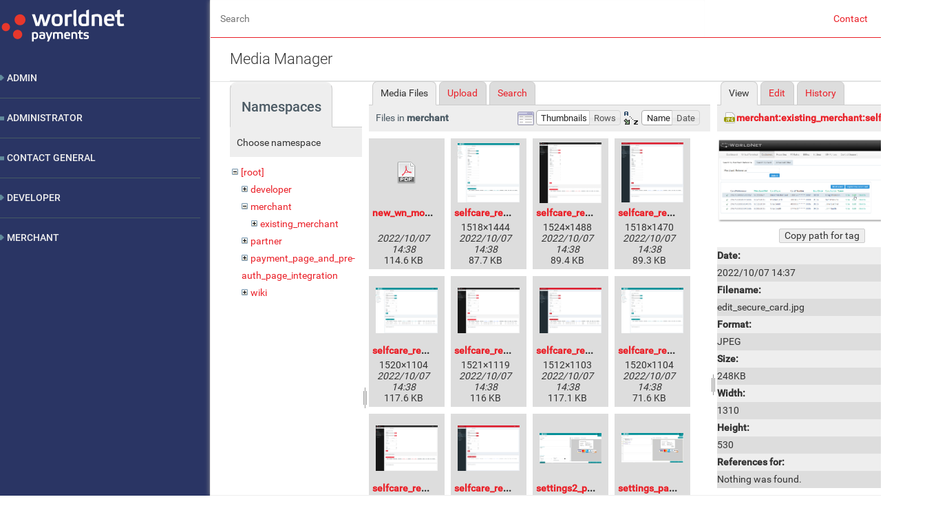

--- FILE ---
content_type: text/html; charset=utf-8
request_url: https://testdocs.worldnettps.com/doku.php?id=start&ns=merchant&tab_files=files&do=media&tab_details=view&image=merchant%3Aexisting_merchant%3Aselfcare_system%3Asecure_cards%3Aedit_secure_card.jpg
body_size: 6462
content:
<!DOCTYPE html>
<html xmlns="http://www.w3.org/1999/xhtml" xml:lang="en" lang="en" dir="ltr">
<head>
    <meta http-equiv="Content-Type" content="text/html; charset=utf-8" />
    <title> Knowledge Base : Start</title>
    <meta name="generator" content="DokuWiki"/>
<meta name="theme-color" content="#008800"/>
<meta name="robots" content="noindex,nofollow"/>
<link rel="search" type="application/opensearchdescription+xml" href="/lib/exe/opensearch.php" title="Documentation"/>
<link rel="start" href="/"/>
<link rel="contents" href="/doku.php?id=start&amp;do=index" title="Sitemap"/>
<link rel="manifest" href="/lib/exe/manifest.php"/>
<link rel="alternate" type="application/rss+xml" title="Recent Changes" href="/feed.php"/>
<link rel="alternate" type="application/rss+xml" title="Current namespace" href="/feed.php?mode=list&amp;ns="/>
<link rel="alternate" type="text/html" title="Plain HTML" href="/doku.php?do=export_xhtml&amp;id=start"/>
<link rel="alternate" type="text/plain" title="Wiki Markup" href="/doku.php?do=export_raw&amp;id=start"/>
<link rel="stylesheet" type="text/css" href="/lib/exe/css.php?t=dokuwiki&amp;tseed=7ad504b8143c724c3fa7ea6ad1fe19b9"/>
<!--[if gte IE 9]><!-->
<script type="text/javascript">/*<![CDATA[*/var NS='';var JSINFO = {"isadmin":0,"isauth":0,"id":"start","namespace":"","ACT":"media","useHeadingNavigation":0,"useHeadingContent":0};
/*!]]>*/</script>
<script type="text/javascript" charset="utf-8" src="/lib/exe/jquery.php?tseed=23f888679b4f1dc26eef34902aca964f"></script>
<script type="text/javascript" charset="utf-8" src="/lib/exe/js.php?t=dokuwiki&amp;tseed=7ad504b8143c724c3fa7ea6ad1fe19b9"></script>
<!--<![endif]-->
    <link rel="shortcut icon" href="../lib/tpl/WORLDNET/images/favicon.png" />
<link rel="apple-touch-icon" href="../lib/tpl/WORLDNET/images/apple-touch-icon.png" />

    <script type="text/javascript" charset="utf-8" src="/lib/tpl/dokuwiki/js/sidebar.js"></script>
    <!-- ********** HEADER ********** -->
    <link rel="stylesheet" type="text/css" href="/lib/tpl/dokuwiki/_admin.css"/>
    <link rel="stylesheet" type="text/css" href="/lib/tpl/WORLDNET/css/main.css"/>
    <link rel="stylesheet" type="text/css" href="/lib/tpl/dokuwiki/css/font-mfizz-2.4.1/font-mfizz.css"/>
    <link rel="stylesheet" type="text/css" href="/lib/styles/printstyle.css"/>
	<!-- Global site tag (gtag.js) - Google Analytics -->
	<script async src="https://www.googletagmanager.com/gtag/js?id=UA-154493225-1"></script>
	<script>
		window.dataLayer = window.dataLayer || [];
		function gtag(){dataLayer.push(arguments);}
		gtag('js', new Date());

		gtag('config', 'UA-154493225-1');
	</script>

</head>

<body class="whitebg">

<div class="dokuwiki" id="dokuwiki">        
        <div class="wrapper">

        <div class="plus_sidebar">

            <div id="wn_sidebar">
                
                                <div class="stylehead whiteStripe"> 
               
                    <div class="header">
                        <a href="/doku.php?id=start" class="logo" id="dokuwiki__top">
                        </a>
                    </div>
                    <!-- end of header -->

                </div>
                <!-- end of stylehead -->

                <ul class="index"><li><a href="?id=admin">Admin</a></li><div class="indent"><li><a href="?id=admin:admin_system">Admin System</a></li><div class="indent"><li><a href="?id=admin:admin_system:feature_information">Feature Information</a></li><li><a href="?id=admin:admin_system:introduction">Introduction</a></li><li><a href="?id=admin:admin_system:merchant_details">Merchant Details</a></li><li><a href="?id=admin:admin_system:reporting">Reporting</a></li><div class="indent"><li><a href="?id=admin:admin_system:reporting:scheduled_report">Scheduled Report</a></li></div><li><a href="?id=admin:admin_system:terminal_setup">Terminal Setup</a></li><li><a href="?id=admin:admin_system:users">Users</a></li></div></div><li><a href="?id=administrator">Administrator</a></li><li><a href="?id=contact_general">Contact General</a></li><li><a href="?id=developer">Developer</a></li><div class="indent"><li><a href="?id=developer:api_specification">API Specification</a></li><div class="indent"><li><a href="?id=developer:api_specification:account_updater">Account Updater</a></li><li><a href="?id=developer:api_specification:adding_3ds_to_your_xml_integration">Adding 3ds To Your Xml Integration</a></li><li><a href="?id=developer:api_specification:glossary">Glossary</a></li><li><a href="?id=developer:api_specification:hpp_background_validation">Hpp Background Validation</a></li><li><a href="?id=developer:api_specification:hpp_bulk_payments_features">Hpp Bulk Payments Features</a></li><li><a href="?id=developer:api_specification:hpp_payment_features">Hpp Payment Features</a></li><li><a href="?id=developer:api_specification:hpp_payment_features_applepay">Hpp Payment Features Applepay</a></li><li><a href="?id=developer:api_specification:hpp_payment_features_googlepay">Hpp Payment Features Googlepay</a></li><li><a href="?id=developer:api_specification:hpp_secure_card_features">Hpp Secure Card Features</a></li><li><a href="?id=developer:api_specification:hpp_secure_token_features">Hpp Secure Token Features</a></li><li><a href="?id=developer:api_specification:hpp_subscription_features">Hpp Subscription Features</a></li><li><a href="?id=developer:api_specification:response_codes_and_messages">Response Codes And Messages</a></li><li><a href="?id=developer:api_specification:restful_integration_method">Restful Integration Method</a></li><li><a href="?id=developer:api_specification:special_fields_and_parameters">Special Fields And Parameters</a></li><li><a href="?id=developer:api_specification:upgrading_xml_to_3ds_version_2">Upgrading Xml To 3ds Version 2</a></li><li><a href="?id=developer:api_specification:xml_3d_secure">Xml 3d Secure</a></li><li><a href="?id=developer:api_specification:xml_account_verification_features">Xml Account Verification Features</a></li><li><a href="?id=developer:api_specification:xml_payment_features">Xml Payment Features</a></li><li><a href="?id=developer:api_specification:xml_payment_features_applepay">Xml Payment Features Applepay</a></li><li><a href="?id=developer:api_specification:xml_payment_features_googlepay">Xml Payment Features Googlepay</a></li><li><a href="?id=developer:api_specification:xml_payment_paylink_features">Xml Payment Paylink Features</a></li><li><a href="?id=developer:api_specification:xml_secure_card_features">Xml Secure Card Features</a></li><li><a href="?id=developer:api_specification:xml_secure_token_features">Xml Secure Token Features</a></li><li><a href="?id=developer:api_specification:xml_subscription_features">Xml Subscription Features</a></li><li><a href="?id=developer:api_specification:xml_terminal_features">Xml Terminal Features</a></li></div><li><a href="?id=developer:f_a_q">F A Q</a></li><li><a href="?id=developer:important_integration_settings">Important Integration Settings</a></li><li><a href="?id=developer:integration_docs">Integration Docs</a></li><div class="indent"><li><a href="?id=developer:integration_docs:sandbox_testing">Sandbox Testing</a></li><li><a href="?id=developer:integration_docs:sandbox_testing_cashflows">Sandbox Testing Cashflows</a></li><li><a href="?id=developer:integration_docs:testing-guide">Testing-guide</a></li></div><li><a href="?id=developer:package_solutions">Package Solutions</a></li><li><a href="?id=developer:plugins">Plugins</a></li><div class="indent"><li><a href="?id=developer:plugins:cscart">Cscart</a></li><li><a href="?id=developer:plugins:cubecart">Cubecart</a></li><li><a href="?id=developer:plugins:interspire">Interspire</a></li><li><a href="?id=developer:plugins:joomla">Joomla</a></li><li><a href="?id=developer:plugins:magento">Magento</a></li><li><a href="?id=developer:plugins:oscommerce">Oscommerce</a></li><li><a href="?id=developer:plugins:prestashop">Prestashop</a></li><li><a href="?id=developer:plugins:shopify">Shopify</a></li><li><a href="?id=developer:plugins:ubercart">Ubercart</a></li><li><a href="?id=developer:plugins:virtuemart">Virtuemart</a></li><li><a href="?id=developer:plugins:woocommerce">Woocommerce</a></li><li><a href="?id=developer:plugins:wpecommerce">Wpecommerce</a></li><li><a href="?id=developer:plugins:zencart">Zencart</a></li></div><li><a href="?id=developer:sample_codes">Sample Codes</a></li><div class="indent"><li><a href="?id=developer:sample_codes:java.xml">Java.xml</a></li><li><a href="?id=developer:sample_codes:net_hosted_payments">Net Hosted Payments</a></li><li><a href="?id=developer:sample_codes:net_hosted_secure_cards_amazon_solution">Net Hosted Secure Cards Amazon Solution</a></li><li><a href="?id=developer:sample_codes:net_hosted_secure_tokens_amazon_solution">Net Hosted Secure Tokens Amazon Solution</a></li><li><a href="?id=developer:sample_codes:net_xml_payments">Net Xml Payments</a></li><li><a href="?id=developer:sample_codes:net_xml_secure_cards">Net Xml Secure Cards</a></li><li><a href="?id=developer:sample_codes:net_xml_secure_tokens">Net Xml Secure Tokens</a></li><li><a href="?id=developer:sample_codes:net_xml_subscriptions">Net Xml Subscriptions</a></li><li><a href="?id=developer:sample_codes:php_hosted_payment_with_secure_card_storage">Php Hosted Payment With Secure Card Storage</a></li><li><a href="?id=developer:sample_codes:php_hosted_payment_with_secure_token_storage">Php Hosted Payment With Secure Token Storage</a></li><li><a href="?id=developer:sample_codes:php_hosted_payments">Php Hosted Payments</a></li><li><a href="?id=developer:sample_codes:php_hosted_secure_card_amazon_solution">Php Hosted Secure Card Amazon Solution</a></li><li><a href="?id=developer:sample_codes:php_hosted_secure_cards">Php Hosted Secure Cards</a></li><li><a href="?id=developer:sample_codes:php_hosted_secure_token_amazon_solution">Php Hosted Secure Token Amazon Solution</a></li><li><a href="?id=developer:sample_codes:php_hosted_secure_tokens">Php Hosted Secure Tokens</a></li><li><a href="?id=developer:sample_codes:php_hosted_subscriptions">Php Hosted Subscriptions</a></li><li><a href="?id=developer:sample_codes:php_xml_payments">Php Xml Payments</a></li><li><a href="?id=developer:sample_codes:php_xml_payments_with_3d_secure">Php Xml Payments With 3d Secure</a></li><li><a href="?id=developer:sample_codes:php_xml_secure_cards">Php Xml Secure Cards</a></li><li><a href="?id=developer:sample_codes:php_xml_secure_tokens">Php Xml Secure Tokens</a></li><li><a href="?id=developer:sample_codes:php_xml_subscriptions">Php Xml Subscriptions</a></li></div><li><a href="?id=developer:understanding_the_integration">Understanding The Integration</a></li></div><li><a href="?id=merchant">Merchant</a></li><div class="indent"><li><a href="?id=merchant:existing_merchant">Existing Merchant</a></li><div class="indent"><li><a href="?id=merchant:existing_merchant:f_a_q">F A Q</a></li><li><a href="?id=merchant:existing_merchant:other_information">Other Information</a></li><div class="indent"><li><a href="?id=merchant:existing_merchant:other_information:3d_secure">3d Secure</a></li><li><a href="?id=merchant:existing_merchant:other_information:pay_fac">Pay Fac</a></li><li><a href="?id=merchant:existing_merchant:other_information:transaction_responses">Transaction Responses</a></li></div><li><a href="?id=merchant:existing_merchant:pci_dss_compliance">Pci Dss Compliance</a></li><li><a href="?id=merchant:existing_merchant:selfcare_system">Selfcare System</a></li><div class="indent"><li><a href="?id=merchant:existing_merchant:selfcare_system:bulk_payments">Bulk Payments</a></li><li><a href="?id=merchant:existing_merchant:selfcare_system:bulk_payments_psd2_compliant">Bulk Payments Psd2 Compliant</a></li><li><a href="?id=merchant:existing_merchant:selfcare_system:introduction">Introduction</a></li><li><a href="?id=merchant:existing_merchant:selfcare_system:pay_link">Pay Link</a></li><li><a href="?id=merchant:existing_merchant:selfcare_system:reporting">Reporting</a></li><div class="indent"><li><a href="?id=merchant:existing_merchant:selfcare_system:reporting:closed_batch">Closed Batch</a></li><li><a href="?id=merchant:existing_merchant:selfcare_system:reporting:scheduled_report">Scheduled Report</a></li></div><li><a href="?id=merchant:existing_merchant:selfcare_system:secure_cards">Secure Cards</a></li><li><a href="?id=merchant:existing_merchant:selfcare_system:secure_tokens">Secure Tokens</a></li><li><a href="?id=merchant:existing_merchant:selfcare_system:settings">Settings</a></li><div class="indent"><li><a href="?id=merchant:existing_merchant:selfcare_system:settings:account_updater">Account Updater</a></li><li><a href="?id=merchant:existing_merchant:selfcare_system:settings:apple_pay">Apple Pay</a></li><li><a href="?id=merchant:existing_merchant:selfcare_system:settings:cards">Cards</a></li><li><a href="?id=merchant:existing_merchant:selfcare_system:settings:custom_fields">Custom Fields</a></li><li><a href="?id=merchant:existing_merchant:selfcare_system:settings:e-mail_alerts">E-mail Alerts</a></li><li><a href="?id=merchant:existing_merchant:selfcare_system:settings:pay_pages">Pay Pages</a></li><li><a href="?id=merchant:existing_merchant:selfcare_system:settings:receipt">Receipt</a></li><li><a href="?id=merchant:existing_merchant:selfcare_system:settings:sms_alerts">Sms Alerts</a></li><li><a href="?id=merchant:existing_merchant:selfcare_system:settings:terminal">Terminal</a></li><li><a href="?id=merchant:existing_merchant:selfcare_system:settings:users_delete_user">Users Delete User</a></li><li><a href="?id=merchant:existing_merchant:selfcare_system:settings:users_existing_user">Users Existing User</a></li><li><a href="?id=merchant:existing_merchant:selfcare_system:settings:users_new_user">Users New User</a></li><li><a href="?id=merchant:existing_merchant:selfcare_system:settings:users_permissions">Users Permissions</a></li></div><li><a href="?id=merchant:existing_merchant:selfcare_system:subscriptions">Subscriptions</a></li><li><a href="?id=merchant:existing_merchant:selfcare_system:virtual_terminal">Virtual Terminal</a></li></div><li><a href="?id=merchant:existing_merchant:tips_and_hints">Tips And Hints</a></li><div class="indent"><li><a href="?id=merchant:existing_merchant:tips_and_hints:glossary">Glossary</a></li><li><a href="?id=merchant:existing_merchant:tips_and_hints:how_to">How To</a></li><li><a href="?id=merchant:existing_merchant:tips_and_hints:what_is">What Is</a></li></div></div><li><a href="?id=merchant:new_merchant">New Merchant</a></li><div class="indent"><li><a href="?id=merchant:new_merchant:benefits">Benefits</a></li><li><a href="?id=merchant:new_merchant:products">Products</a></li></div></div></ul>            </div>


            <div class="page">

                <div class="page_header">
                    <form action="/doku.php?id=start" method="get" role="search" class="search doku_form" id="dw__search" accept-charset="utf-8"><input type="hidden" name="do" value="search" /><input type="hidden" name="id" value="start" /><div class="no"><input name="q" type="text" class="edit" title="[F]" accesskey="f" placeholder="Search" autocomplete="on" id="qsearch__in" value="" /><button value="1" type="submit" title="Search">Search</button><div id="qsearch__out" class="ajax_qsearch JSpopup"></div></div></form>
                    <div id="custom_menu">
                        <ul>
                            <li><a href="">Contact</a></li>
                            <li><a href="/doku.php?do=login">Log In</a></li>                        </ul>
                    </div>

                </div>

                
                
                                                    
                <div id="wn_main_window"></div> 

                <div class="article">

                    <button class="article">Select Article <a class="button-down-to-x"></a></button><div id="listnavigation"><ul class="index"><li><a href="?id=admin">Admin</a></li><div class="indent"><li><a href="?id=admin:admin_system">Admin System</a></li><div class="indent"><li><a href="?id=admin:admin_system:feature_information">Feature Information</a></li><li><a href="?id=admin:admin_system:introduction">Introduction</a></li><li><a href="?id=admin:admin_system:merchant_details">Merchant Details</a></li><li><a href="?id=admin:admin_system:reporting">Reporting</a></li><div class="indent"><li><a href="?id=admin:admin_system:reporting:scheduled_report">Scheduled Report</a></li></div><li><a href="?id=admin:admin_system:terminal_setup">Terminal Setup</a></li><li><a href="?id=admin:admin_system:users">Users</a></li></div></div><li><a href="?id=administrator">Administrator</a></li><li><a href="?id=contact_general">Contact General</a></li><li><a href="?id=developer">Developer</a></li><div class="indent"><li><a href="?id=developer:api_specification">API Specification</a></li><div class="indent"><li><a href="?id=developer:api_specification:account_updater">Account Updater</a></li><li><a href="?id=developer:api_specification:adding_3ds_to_your_xml_integration">Adding 3ds To Your Xml Integration</a></li><li><a href="?id=developer:api_specification:glossary">Glossary</a></li><li><a href="?id=developer:api_specification:hpp_background_validation">Hpp Background Validation</a></li><li><a href="?id=developer:api_specification:hpp_bulk_payments_features">Hpp Bulk Payments Features</a></li><li><a href="?id=developer:api_specification:hpp_payment_features">Hpp Payment Features</a></li><li><a href="?id=developer:api_specification:hpp_payment_features_applepay">Hpp Payment Features Applepay</a></li><li><a href="?id=developer:api_specification:hpp_payment_features_googlepay">Hpp Payment Features Googlepay</a></li><li><a href="?id=developer:api_specification:hpp_secure_card_features">Hpp Secure Card Features</a></li><li><a href="?id=developer:api_specification:hpp_secure_token_features">Hpp Secure Token Features</a></li><li><a href="?id=developer:api_specification:hpp_subscription_features">Hpp Subscription Features</a></li><li><a href="?id=developer:api_specification:response_codes_and_messages">Response Codes And Messages</a></li><li><a href="?id=developer:api_specification:restful_integration_method">Restful Integration Method</a></li><li><a href="?id=developer:api_specification:special_fields_and_parameters">Special Fields And Parameters</a></li><li><a href="?id=developer:api_specification:upgrading_xml_to_3ds_version_2">Upgrading Xml To 3ds Version 2</a></li><li><a href="?id=developer:api_specification:xml_3d_secure">Xml 3d Secure</a></li><li><a href="?id=developer:api_specification:xml_account_verification_features">Xml Account Verification Features</a></li><li><a href="?id=developer:api_specification:xml_payment_features">Xml Payment Features</a></li><li><a href="?id=developer:api_specification:xml_payment_features_applepay">Xml Payment Features Applepay</a></li><li><a href="?id=developer:api_specification:xml_payment_features_googlepay">Xml Payment Features Googlepay</a></li><li><a href="?id=developer:api_specification:xml_payment_paylink_features">Xml Payment Paylink Features</a></li><li><a href="?id=developer:api_specification:xml_secure_card_features">Xml Secure Card Features</a></li><li><a href="?id=developer:api_specification:xml_secure_token_features">Xml Secure Token Features</a></li><li><a href="?id=developer:api_specification:xml_subscription_features">Xml Subscription Features</a></li><li><a href="?id=developer:api_specification:xml_terminal_features">Xml Terminal Features</a></li></div><li><a href="?id=developer:f_a_q">F A Q</a></li><li><a href="?id=developer:important_integration_settings">Important Integration Settings</a></li><li><a href="?id=developer:integration_docs">Integration Docs</a></li><div class="indent"><li><a href="?id=developer:integration_docs:sandbox_testing">Sandbox Testing</a></li><li><a href="?id=developer:integration_docs:sandbox_testing_cashflows">Sandbox Testing Cashflows</a></li><li><a href="?id=developer:integration_docs:testing-guide">Testing-guide</a></li></div><li><a href="?id=developer:package_solutions">Package Solutions</a></li><li><a href="?id=developer:plugins">Plugins</a></li><div class="indent"><li><a href="?id=developer:plugins:cscart">Cscart</a></li><li><a href="?id=developer:plugins:cubecart">Cubecart</a></li><li><a href="?id=developer:plugins:interspire">Interspire</a></li><li><a href="?id=developer:plugins:joomla">Joomla</a></li><li><a href="?id=developer:plugins:magento">Magento</a></li><li><a href="?id=developer:plugins:oscommerce">Oscommerce</a></li><li><a href="?id=developer:plugins:prestashop">Prestashop</a></li><li><a href="?id=developer:plugins:shopify">Shopify</a></li><li><a href="?id=developer:plugins:ubercart">Ubercart</a></li><li><a href="?id=developer:plugins:virtuemart">Virtuemart</a></li><li><a href="?id=developer:plugins:woocommerce">Woocommerce</a></li><li><a href="?id=developer:plugins:wpecommerce">Wpecommerce</a></li><li><a href="?id=developer:plugins:zencart">Zencart</a></li></div><li><a href="?id=developer:sample_codes">Sample Codes</a></li><div class="indent"><li><a href="?id=developer:sample_codes:java.xml">Java.xml</a></li><li><a href="?id=developer:sample_codes:net_hosted_payments">Net Hosted Payments</a></li><li><a href="?id=developer:sample_codes:net_hosted_secure_cards_amazon_solution">Net Hosted Secure Cards Amazon Solution</a></li><li><a href="?id=developer:sample_codes:net_hosted_secure_tokens_amazon_solution">Net Hosted Secure Tokens Amazon Solution</a></li><li><a href="?id=developer:sample_codes:net_xml_payments">Net Xml Payments</a></li><li><a href="?id=developer:sample_codes:net_xml_secure_cards">Net Xml Secure Cards</a></li><li><a href="?id=developer:sample_codes:net_xml_secure_tokens">Net Xml Secure Tokens</a></li><li><a href="?id=developer:sample_codes:net_xml_subscriptions">Net Xml Subscriptions</a></li><li><a href="?id=developer:sample_codes:php_hosted_payment_with_secure_card_storage">Php Hosted Payment With Secure Card Storage</a></li><li><a href="?id=developer:sample_codes:php_hosted_payment_with_secure_token_storage">Php Hosted Payment With Secure Token Storage</a></li><li><a href="?id=developer:sample_codes:php_hosted_payments">Php Hosted Payments</a></li><li><a href="?id=developer:sample_codes:php_hosted_secure_card_amazon_solution">Php Hosted Secure Card Amazon Solution</a></li><li><a href="?id=developer:sample_codes:php_hosted_secure_cards">Php Hosted Secure Cards</a></li><li><a href="?id=developer:sample_codes:php_hosted_secure_token_amazon_solution">Php Hosted Secure Token Amazon Solution</a></li><li><a href="?id=developer:sample_codes:php_hosted_secure_tokens">Php Hosted Secure Tokens</a></li><li><a href="?id=developer:sample_codes:php_hosted_subscriptions">Php Hosted Subscriptions</a></li><li><a href="?id=developer:sample_codes:php_xml_payments">Php Xml Payments</a></li><li><a href="?id=developer:sample_codes:php_xml_payments_with_3d_secure">Php Xml Payments With 3d Secure</a></li><li><a href="?id=developer:sample_codes:php_xml_secure_cards">Php Xml Secure Cards</a></li><li><a href="?id=developer:sample_codes:php_xml_secure_tokens">Php Xml Secure Tokens</a></li><li><a href="?id=developer:sample_codes:php_xml_subscriptions">Php Xml Subscriptions</a></li></div><li><a href="?id=developer:understanding_the_integration">Understanding The Integration</a></li></div><li><a href="?id=merchant">Merchant</a></li><div class="indent"><li><a href="?id=merchant:existing_merchant">Existing Merchant</a></li><div class="indent"><li><a href="?id=merchant:existing_merchant:f_a_q">F A Q</a></li><li><a href="?id=merchant:existing_merchant:other_information">Other Information</a></li><div class="indent"><li><a href="?id=merchant:existing_merchant:other_information:3d_secure">3d Secure</a></li><li><a href="?id=merchant:existing_merchant:other_information:pay_fac">Pay Fac</a></li><li><a href="?id=merchant:existing_merchant:other_information:transaction_responses">Transaction Responses</a></li></div><li><a href="?id=merchant:existing_merchant:pci_dss_compliance">Pci Dss Compliance</a></li><li><a href="?id=merchant:existing_merchant:selfcare_system">Selfcare System</a></li><div class="indent"><li><a href="?id=merchant:existing_merchant:selfcare_system:bulk_payments">Bulk Payments</a></li><li><a href="?id=merchant:existing_merchant:selfcare_system:bulk_payments_psd2_compliant">Bulk Payments Psd2 Compliant</a></li><li><a href="?id=merchant:existing_merchant:selfcare_system:introduction">Introduction</a></li><li><a href="?id=merchant:existing_merchant:selfcare_system:pay_link">Pay Link</a></li><li><a href="?id=merchant:existing_merchant:selfcare_system:reporting">Reporting</a></li><div class="indent"><li><a href="?id=merchant:existing_merchant:selfcare_system:reporting:closed_batch">Closed Batch</a></li><li><a href="?id=merchant:existing_merchant:selfcare_system:reporting:scheduled_report">Scheduled Report</a></li></div><li><a href="?id=merchant:existing_merchant:selfcare_system:secure_cards">Secure Cards</a></li><li><a href="?id=merchant:existing_merchant:selfcare_system:secure_tokens">Secure Tokens</a></li><li><a href="?id=merchant:existing_merchant:selfcare_system:settings">Settings</a></li><div class="indent"><li><a href="?id=merchant:existing_merchant:selfcare_system:settings:account_updater">Account Updater</a></li><li><a href="?id=merchant:existing_merchant:selfcare_system:settings:apple_pay">Apple Pay</a></li><li><a href="?id=merchant:existing_merchant:selfcare_system:settings:cards">Cards</a></li><li><a href="?id=merchant:existing_merchant:selfcare_system:settings:custom_fields">Custom Fields</a></li><li><a href="?id=merchant:existing_merchant:selfcare_system:settings:e-mail_alerts">E-mail Alerts</a></li><li><a href="?id=merchant:existing_merchant:selfcare_system:settings:pay_pages">Pay Pages</a></li><li><a href="?id=merchant:existing_merchant:selfcare_system:settings:receipt">Receipt</a></li><li><a href="?id=merchant:existing_merchant:selfcare_system:settings:sms_alerts">Sms Alerts</a></li><li><a href="?id=merchant:existing_merchant:selfcare_system:settings:terminal">Terminal</a></li><li><a href="?id=merchant:existing_merchant:selfcare_system:settings:users_delete_user">Users Delete User</a></li><li><a href="?id=merchant:existing_merchant:selfcare_system:settings:users_existing_user">Users Existing User</a></li><li><a href="?id=merchant:existing_merchant:selfcare_system:settings:users_new_user">Users New User</a></li><li><a href="?id=merchant:existing_merchant:selfcare_system:settings:users_permissions">Users Permissions</a></li></div><li><a href="?id=merchant:existing_merchant:selfcare_system:subscriptions">Subscriptions</a></li><li><a href="?id=merchant:existing_merchant:selfcare_system:virtual_terminal">Virtual Terminal</a></li></div><li><a href="?id=merchant:existing_merchant:tips_and_hints">Tips And Hints</a></li><div class="indent"><li><a href="?id=merchant:existing_merchant:tips_and_hints:glossary">Glossary</a></li><li><a href="?id=merchant:existing_merchant:tips_and_hints:how_to">How To</a></li><li><a href="?id=merchant:existing_merchant:tips_and_hints:what_is">What Is</a></li></div></div><li><a href="?id=merchant:new_merchant">New Merchant</a></li><div class="indent"><li><a href="?id=merchant:new_merchant:benefits">Benefits</a></li><li><a href="?id=merchant:new_merchant:products">Products</a></li></div></div></ul></div>                    <!-- wikipage start -->
                    <div id="mediamanager__page">
<h1>Media Manager</h1>
<div class="panel namespaces">
<h2>Namespaces</h2>
<div class="panelHeader">Choose namespace</div>
<div class="panelContent" id="media__tree">

<ul class="idx">
<li class="media level0 open"><img src="/lib/images/minus.gif" alt="−" /><div class="li"><a href="/doku.php?id=start&amp;ns=&amp;tab_files=files&amp;do=media&amp;tab_details=view&amp;image=merchant%3Aexisting_merchant%3Aselfcare_system%3Asecure_cards%3Aedit_secure_card.jpg" class="idx_dir">[root]</a></div>
<ul class="idx">
<li class="media level1 closed"><img src="/lib/images/plus.gif" alt="+" /><div class="li"><a href="/doku.php?id=start&amp;ns=developer&amp;tab_files=files&amp;do=media&amp;tab_details=view&amp;image=merchant%3Aexisting_merchant%3Aselfcare_system%3Asecure_cards%3Aedit_secure_card.jpg" class="idx_dir">developer</a></div></li>
<li class="media level1 open"><img src="/lib/images/minus.gif" alt="−" /><div class="li"><a href="/doku.php?id=start&amp;ns=merchant&amp;tab_files=files&amp;do=media&amp;tab_details=view&amp;image=merchant%3Aexisting_merchant%3Aselfcare_system%3Asecure_cards%3Aedit_secure_card.jpg" class="idx_dir">merchant</a></div>
<ul class="idx">
<li class="media level2 closed"><img src="/lib/images/plus.gif" alt="+" /><div class="li"><a href="/doku.php?id=start&amp;ns=merchant%3Aexisting_merchant&amp;tab_files=files&amp;do=media&amp;tab_details=view&amp;image=merchant%3Aexisting_merchant%3Aselfcare_system%3Asecure_cards%3Aedit_secure_card.jpg" class="idx_dir">existing_merchant</a></div></li>
</ul>
</li>
<li class="media level1 closed"><img src="/lib/images/plus.gif" alt="+" /><div class="li"><a href="/doku.php?id=start&amp;ns=partner&amp;tab_files=files&amp;do=media&amp;tab_details=view&amp;image=merchant%3Aexisting_merchant%3Aselfcare_system%3Asecure_cards%3Aedit_secure_card.jpg" class="idx_dir">partner</a></div></li>
<li class="media level1 closed"><img src="/lib/images/plus.gif" alt="+" /><div class="li"><a href="/doku.php?id=start&amp;ns=payment_page_and_pre-auth_page_integration&amp;tab_files=files&amp;do=media&amp;tab_details=view&amp;image=merchant%3Aexisting_merchant%3Aselfcare_system%3Asecure_cards%3Aedit_secure_card.jpg" class="idx_dir">payment_page_and_pre-auth_page_integration</a></div></li>
<li class="media level1 closed"><img src="/lib/images/plus.gif" alt="+" /><div class="li"><a href="/doku.php?id=start&amp;ns=wiki&amp;tab_files=files&amp;do=media&amp;tab_details=view&amp;image=merchant%3Aexisting_merchant%3Aselfcare_system%3Asecure_cards%3Aedit_secure_card.jpg" class="idx_dir">wiki</a></div></li>
</ul></li>
</ul>
</div>
</div>
<div class="panel filelist">
<h2 class="a11y">Media Files</h2>
<ul class="tabs">
<li><strong>Media Files</strong></li>
<li><a href="/doku.php?id=start&amp;tab_files=upload&amp;do=media&amp;tab_details=view&amp;image=merchant%3Aexisting_merchant%3Aselfcare_system%3Asecure_cards%3Aedit_secure_card.jpg&amp;ns=merchant">Upload</a></li>
<li><a href="/doku.php?id=start&amp;tab_files=search&amp;do=media&amp;tab_details=view&amp;image=merchant%3Aexisting_merchant%3Aselfcare_system%3Asecure_cards%3Aedit_secure_card.jpg&amp;ns=merchant">Search</a></li>
</ul>
<div class="panelHeader">
<h3>Files in <strong>merchant</strong></h3>
<form class="options" method="get" action="/doku.php?id=start" accept-charset="utf-8"><div class="no">
<input type="hidden" name="do" value="media" /><input type="hidden" name="tab_files" value="files" /><input type="hidden" name="tab_details" value="view" /><input type="hidden" name="image" value="merchant:existing_merchant:selfcare_system:secure_cards:edit_secure_card.jpg" /><input type="hidden" name="ns" value="merchant" /><ul>
<li class="listType"><label class="thumbs" for="listType__thumbs"><input type="radio" id="listType__thumbs" name="list_dwmedia" value="thumbs" checked="checked" /> <span>Thumbnails</span></label>
<label class="rows" for="listType__rows"><input type="radio" id="listType__rows" name="list_dwmedia" value="rows" /> <span>Rows</span></label>
</li>
<li class="sortBy"><label class="name" for="sortBy__name"><input type="radio" id="sortBy__name" name="sort_dwmedia" value="name" checked="checked" /> <span>Name</span></label>
<label class="date" for="sortBy__date"><input type="radio" id="sortBy__date" name="sort_dwmedia" value="date" /> <span>Date</span></label>
</li>
<li><button type="submit">Apply</button>
</li>
</ul>
</div></form>
</div>
<div class="panelContent">
<ul class="thumbs"><li><dl title="merchant:new_wn_mobile_setup.pdf">
<dt><a id="d_:merchant:new_wn_mobile_setup.pdf" class="image" title="merchant:new_wn_mobile_setup.pdf" href="/doku.php?id=start&amp;image=merchant%3Anew_wn_mobile_setup.pdf&amp;ns=merchant&amp;tab_details=view&amp;do=media&amp;tab_files=files"><img src="/lib/images/fileicons/32x32/pdf.png" alt="merchant:new_wn_mobile_setup.pdf" class="icon" /></a></dt>
<dd class="name"><a href="/doku.php?id=start&amp;image=merchant%3Anew_wn_mobile_setup.pdf&amp;ns=merchant&amp;tab_details=view&amp;do=media&amp;tab_files=files" id="h_:merchant:new_wn_mobile_setup.pdf">new_wn_mobile_setup.pdf</a></dd>
<dd class="size">&#160;</dd>
<dd class="date">2022/10/07 14:38</dd>
<dd class="filesize">114.6 KB</dd>
</dl></li>
<li><dl title="merchant:selfcare_reporting_account-updater_advanced-filter_ac.png">
<dt><a id="l_:merchant:selfcare_reporting_account-updater_advanced-filter_ac.png" class="image thumb" href="/doku.php?id=start&amp;image=merchant%3Aselfcare_reporting_account-updater_advanced-filter_ac.png&amp;ns=merchant&amp;tab_details=view&amp;do=media&amp;tab_files=files"><img src="/lib/exe/fetch.php?w=90&amp;h=85&amp;t=1665153492&amp;tok=cd1ba7&amp;media=merchant:selfcare_reporting_account-updater_advanced-filter_ac.png" alt="merchant:selfcare_reporting_account-updater_advanced-filter_ac.png" /></a></dt>
<dd class="name"><a href="/doku.php?id=start&amp;image=merchant%3Aselfcare_reporting_account-updater_advanced-filter_ac.png&amp;ns=merchant&amp;tab_details=view&amp;do=media&amp;tab_files=files" id="h_:merchant:selfcare_reporting_account-updater_advanced-filter_ac.png">selfcare_reporting_account-updater_advanced-filter_ac.png</a></dd>
<dd class="size">1518&#215;1444</dd>
<dd class="date">2022/10/07 14:38</dd>
<dd class="filesize">87.7 KB</dd>
</dl></li>
<li><dl title="merchant:selfcare_reporting_account-updater_advanced-filter_go.png">
<dt><a id="l_:merchant:selfcare_reporting_account-updater_advanced-filter_go.png" class="image thumb" href="/doku.php?id=start&amp;image=merchant%3Aselfcare_reporting_account-updater_advanced-filter_go.png&amp;ns=merchant&amp;tab_details=view&amp;do=media&amp;tab_files=files"><img src="/lib/exe/fetch.php?w=90&amp;h=87&amp;t=1665153492&amp;tok=518f06&amp;media=merchant:selfcare_reporting_account-updater_advanced-filter_go.png" alt="merchant:selfcare_reporting_account-updater_advanced-filter_go.png" /></a></dt>
<dd class="name"><a href="/doku.php?id=start&amp;image=merchant%3Aselfcare_reporting_account-updater_advanced-filter_go.png&amp;ns=merchant&amp;tab_details=view&amp;do=media&amp;tab_files=files" id="h_:merchant:selfcare_reporting_account-updater_advanced-filter_go.png">selfcare_reporting_account-updater_advanced-filter_go.png</a></dd>
<dd class="size">1524&#215;1488</dd>
<dd class="date">2022/10/07 14:38</dd>
<dd class="filesize">89.4 KB</dd>
</dl></li>
<li><dl title="merchant:selfcare_reporting_account-updater_advanced-filter_wn.png">
<dt><a id="l_:merchant:selfcare_reporting_account-updater_advanced-filter_wn.png" class="image thumb" href="/doku.php?id=start&amp;image=merchant%3Aselfcare_reporting_account-updater_advanced-filter_wn.png&amp;ns=merchant&amp;tab_details=view&amp;do=media&amp;tab_files=files"><img src="/lib/exe/fetch.php?w=90&amp;h=87&amp;t=1665153492&amp;tok=368786&amp;media=merchant:selfcare_reporting_account-updater_advanced-filter_wn.png" alt="merchant:selfcare_reporting_account-updater_advanced-filter_wn.png" /></a></dt>
<dd class="name"><a href="/doku.php?id=start&amp;image=merchant%3Aselfcare_reporting_account-updater_advanced-filter_wn.png&amp;ns=merchant&amp;tab_details=view&amp;do=media&amp;tab_files=files" id="h_:merchant:selfcare_reporting_account-updater_advanced-filter_wn.png">selfcare_reporting_account-updater_advanced-filter_wn.png</a></dd>
<dd class="size">1518&#215;1470</dd>
<dd class="date">2022/10/07 14:38</dd>
<dd class="filesize">89.3 KB</dd>
</dl></li>
<li><dl title="merchant:selfcare_reporting_account-updater_result_ac.png">
<dt><a id="l_:merchant:selfcare_reporting_account-updater_result_ac.png" class="image thumb" href="/doku.php?id=start&amp;image=merchant%3Aselfcare_reporting_account-updater_result_ac.png&amp;ns=merchant&amp;tab_details=view&amp;do=media&amp;tab_files=files"><img src="/lib/exe/fetch.php?w=90&amp;h=65&amp;t=1665153492&amp;tok=9fcfb1&amp;media=merchant:selfcare_reporting_account-updater_result_ac.png" alt="merchant:selfcare_reporting_account-updater_result_ac.png" /></a></dt>
<dd class="name"><a href="/doku.php?id=start&amp;image=merchant%3Aselfcare_reporting_account-updater_result_ac.png&amp;ns=merchant&amp;tab_details=view&amp;do=media&amp;tab_files=files" id="h_:merchant:selfcare_reporting_account-updater_result_ac.png">selfcare_reporting_account-updater_result_ac.png</a></dd>
<dd class="size">1520&#215;1104</dd>
<dd class="date">2022/10/07 14:38</dd>
<dd class="filesize">117.6 KB</dd>
</dl></li>
<li><dl title="merchant:selfcare_reporting_account-updater_result_go.png">
<dt><a id="l_:merchant:selfcare_reporting_account-updater_result_go.png" class="image thumb" href="/doku.php?id=start&amp;image=merchant%3Aselfcare_reporting_account-updater_result_go.png&amp;ns=merchant&amp;tab_details=view&amp;do=media&amp;tab_files=files"><img src="/lib/exe/fetch.php?w=90&amp;h=66&amp;t=1665153492&amp;tok=6ffbf3&amp;media=merchant:selfcare_reporting_account-updater_result_go.png" alt="merchant:selfcare_reporting_account-updater_result_go.png" /></a></dt>
<dd class="name"><a href="/doku.php?id=start&amp;image=merchant%3Aselfcare_reporting_account-updater_result_go.png&amp;ns=merchant&amp;tab_details=view&amp;do=media&amp;tab_files=files" id="h_:merchant:selfcare_reporting_account-updater_result_go.png">selfcare_reporting_account-updater_result_go.png</a></dd>
<dd class="size">1521&#215;1119</dd>
<dd class="date">2022/10/07 14:38</dd>
<dd class="filesize">116 KB</dd>
</dl></li>
<li><dl title="merchant:selfcare_reporting_account-updater_result_wn.png">
<dt><a id="l_:merchant:selfcare_reporting_account-updater_result_wn.png" class="image thumb" href="/doku.php?id=start&amp;image=merchant%3Aselfcare_reporting_account-updater_result_wn.png&amp;ns=merchant&amp;tab_details=view&amp;do=media&amp;tab_files=files"><img src="/lib/exe/fetch.php?w=90&amp;h=65&amp;t=1665153492&amp;tok=51a436&amp;media=merchant:selfcare_reporting_account-updater_result_wn.png" alt="merchant:selfcare_reporting_account-updater_result_wn.png" /></a></dt>
<dd class="name"><a href="/doku.php?id=start&amp;image=merchant%3Aselfcare_reporting_account-updater_result_wn.png&amp;ns=merchant&amp;tab_details=view&amp;do=media&amp;tab_files=files" id="h_:merchant:selfcare_reporting_account-updater_result_wn.png">selfcare_reporting_account-updater_result_wn.png</a></dd>
<dd class="size">1512&#215;1103</dd>
<dd class="date">2022/10/07 14:38</dd>
<dd class="filesize">117.1 KB</dd>
</dl></li>
<li><dl title="merchant:selfcare_reporting_account-updater_search-by-card_ac.png">
<dt><a id="l_:merchant:selfcare_reporting_account-updater_search-by-card_ac.png" class="image thumb" href="/doku.php?id=start&amp;image=merchant%3Aselfcare_reporting_account-updater_search-by-card_ac.png&amp;ns=merchant&amp;tab_details=view&amp;do=media&amp;tab_files=files"><img src="/lib/exe/fetch.php?w=90&amp;h=65&amp;t=1665153492&amp;tok=b2fecc&amp;media=merchant:selfcare_reporting_account-updater_search-by-card_ac.png" alt="merchant:selfcare_reporting_account-updater_search-by-card_ac.png" /></a></dt>
<dd class="name"><a href="/doku.php?id=start&amp;image=merchant%3Aselfcare_reporting_account-updater_search-by-card_ac.png&amp;ns=merchant&amp;tab_details=view&amp;do=media&amp;tab_files=files" id="h_:merchant:selfcare_reporting_account-updater_search-by-card_ac.png">selfcare_reporting_account-updater_search-by-card_ac.png</a></dd>
<dd class="size">1520&#215;1104</dd>
<dd class="date">2022/10/07 14:38</dd>
<dd class="filesize">71.6 KB</dd>
</dl></li>
<li><dl title="merchant:selfcare_reporting_account-updater_search-by-card_go.png">
<dt><a id="l_:merchant:selfcare_reporting_account-updater_search-by-card_go.png" class="image thumb" href="/doku.php?id=start&amp;image=merchant%3Aselfcare_reporting_account-updater_search-by-card_go.png&amp;ns=merchant&amp;tab_details=view&amp;do=media&amp;tab_files=files"><img src="/lib/exe/fetch.php?w=90&amp;h=66&amp;t=1665153492&amp;tok=6e5db9&amp;media=merchant:selfcare_reporting_account-updater_search-by-card_go.png" alt="merchant:selfcare_reporting_account-updater_search-by-card_go.png" /></a></dt>
<dd class="name"><a href="/doku.php?id=start&amp;image=merchant%3Aselfcare_reporting_account-updater_search-by-card_go.png&amp;ns=merchant&amp;tab_details=view&amp;do=media&amp;tab_files=files" id="h_:merchant:selfcare_reporting_account-updater_search-by-card_go.png">selfcare_reporting_account-updater_search-by-card_go.png</a></dd>
<dd class="size">1521&#215;1119</dd>
<dd class="date">2022/10/07 14:38</dd>
<dd class="filesize">71.3 KB</dd>
</dl></li>
<li><dl title="merchant:selfcare_reporting_account-updater_search-by-card_wn.png">
<dt><a id="l_:merchant:selfcare_reporting_account-updater_search-by-card_wn.png" class="image thumb" href="/doku.php?id=start&amp;image=merchant%3Aselfcare_reporting_account-updater_search-by-card_wn.png&amp;ns=merchant&amp;tab_details=view&amp;do=media&amp;tab_files=files"><img src="/lib/exe/fetch.php?w=90&amp;h=65&amp;t=1665153492&amp;tok=15df8a&amp;media=merchant:selfcare_reporting_account-updater_search-by-card_wn.png" alt="merchant:selfcare_reporting_account-updater_search-by-card_wn.png" /></a></dt>
<dd class="name"><a href="/doku.php?id=start&amp;image=merchant%3Aselfcare_reporting_account-updater_search-by-card_wn.png&amp;ns=merchant&amp;tab_details=view&amp;do=media&amp;tab_files=files" id="h_:merchant:selfcare_reporting_account-updater_search-by-card_wn.png">selfcare_reporting_account-updater_search-by-card_wn.png</a></dd>
<dd class="size">1520&#215;1108</dd>
<dd class="date">2022/10/07 14:38</dd>
<dd class="filesize">64.6 KB</dd>
</dl></li>
<li><dl title="merchant:settings2_pay_pages_awc.png">
<dt><a id="l_:merchant:settings2_pay_pages_awc.png" class="image thumb" href="/doku.php?id=start&amp;image=merchant%3Asettings2_pay_pages_awc.png&amp;ns=merchant&amp;tab_details=view&amp;do=media&amp;tab_files=files"><img src="/lib/exe/fetch.php?w=90&amp;h=43&amp;t=1665153492&amp;tok=a265b6&amp;media=merchant:settings2_pay_pages_awc.png" alt="merchant:settings2_pay_pages_awc.png" /></a></dt>
<dd class="name"><a href="/doku.php?id=start&amp;image=merchant%3Asettings2_pay_pages_awc.png&amp;ns=merchant&amp;tab_details=view&amp;do=media&amp;tab_files=files" id="h_:merchant:settings2_pay_pages_awc.png">settings2_pay_pages_awc.png</a></dd>
<dd class="size">1912&#215;921</dd>
<dd class="date">2022/10/07 14:38</dd>
<dd class="filesize">106.7 KB</dd>
</dl></li>
<li><dl title="merchant:settings_pay_pages3_awc.png">
<dt><a id="l_:merchant:settings_pay_pages3_awc.png" class="image thumb" href="/doku.php?id=start&amp;image=merchant%3Asettings_pay_pages3_awc.png&amp;ns=merchant&amp;tab_details=view&amp;do=media&amp;tab_files=files"><img src="/lib/exe/fetch.php?w=90&amp;h=43&amp;t=1665153492&amp;tok=321bab&amp;media=merchant:settings_pay_pages3_awc.png" alt="merchant:settings_pay_pages3_awc.png" /></a></dt>
<dd class="name"><a href="/doku.php?id=start&amp;image=merchant%3Asettings_pay_pages3_awc.png&amp;ns=merchant&amp;tab_details=view&amp;do=media&amp;tab_files=files" id="h_:merchant:settings_pay_pages3_awc.png">settings_pay_pages3_awc.png</a></dd>
<dd class="size">1920&#215;918</dd>
<dd class="date">2022/10/07 14:38</dd>
<dd class="filesize">110.8 KB</dd>
</dl></li>
<li><dl title="merchant:settings_pay_pages3_g1p.png">
<dt><a id="l_:merchant:settings_pay_pages3_g1p.png" class="image thumb" href="/doku.php?id=start&amp;image=merchant%3Asettings_pay_pages3_g1p.png&amp;ns=merchant&amp;tab_details=view&amp;do=media&amp;tab_files=files"><img src="/lib/exe/fetch.php?w=90&amp;h=45&amp;t=1665153492&amp;tok=623590&amp;media=merchant:settings_pay_pages3_g1p.png" alt="merchant:settings_pay_pages3_g1p.png" /></a></dt>
<dd class="name"><a href="/doku.php?id=start&amp;image=merchant%3Asettings_pay_pages3_g1p.png&amp;ns=merchant&amp;tab_details=view&amp;do=media&amp;tab_files=files" id="h_:merchant:settings_pay_pages3_g1p.png">settings_pay_pages3_g1p.png</a></dd>
<dd class="size">1918&#215;960</dd>
<dd class="date">2022/10/07 14:38</dd>
<dd class="filesize">122.4 KB</dd>
</dl></li>
<li><dl title="merchant:settings_pay_pages3_wn.png">
<dt><a id="l_:merchant:settings_pay_pages3_wn.png" class="image thumb" href="/doku.php?id=start&amp;image=merchant%3Asettings_pay_pages3_wn.png&amp;ns=merchant&amp;tab_details=view&amp;do=media&amp;tab_files=files"><img src="/lib/exe/fetch.php?w=90&amp;h=42&amp;t=1665153492&amp;tok=b84111&amp;media=merchant:settings_pay_pages3_wn.png" alt="merchant:settings_pay_pages3_wn.png" /></a></dt>
<dd class="name"><a href="/doku.php?id=start&amp;image=merchant%3Asettings_pay_pages3_wn.png&amp;ns=merchant&amp;tab_details=view&amp;do=media&amp;tab_files=files" id="h_:merchant:settings_pay_pages3_wn.png">settings_pay_pages3_wn.png</a></dd>
<dd class="size">1920&#215;910</dd>
<dd class="date">2022/10/07 14:38</dd>
<dd class="filesize">97.3 KB</dd>
</dl></li>
<li><dl title="merchant:settings_pay_pages_awc.png">
<dt><a id="l_:merchant:settings_pay_pages_awc.png" class="image thumb" href="/doku.php?id=start&amp;image=merchant%3Asettings_pay_pages_awc.png&amp;ns=merchant&amp;tab_details=view&amp;do=media&amp;tab_files=files"><img src="/lib/exe/fetch.php?w=90&amp;h=42&amp;t=1665153492&amp;tok=1edaf2&amp;media=merchant:settings_pay_pages_awc.png" alt="merchant:settings_pay_pages_awc.png" /></a></dt>
<dd class="name"><a href="/doku.php?id=start&amp;image=merchant%3Asettings_pay_pages_awc.png&amp;ns=merchant&amp;tab_details=view&amp;do=media&amp;tab_files=files" id="h_:merchant:settings_pay_pages_awc.png">settings_pay_pages_awc.png</a></dd>
<dd class="size">1920&#215;908</dd>
<dd class="date">2022/10/07 14:38</dd>
<dd class="filesize">66.9 KB</dd>
</dl></li>
<li><dl title="merchant:worldnet_aoc_v1.0_signed_.pdf">
<dt><a id="d_:merchant:worldnet_aoc_v1.0_signed_.pdf" class="image" title="merchant:worldnet_aoc_v1.0_signed_.pdf" href="/doku.php?id=start&amp;image=merchant%3Aworldnet_aoc_v1.0_signed_.pdf&amp;ns=merchant&amp;tab_details=view&amp;do=media&amp;tab_files=files"><img src="/lib/images/fileicons/32x32/pdf.png" alt="merchant:worldnet_aoc_v1.0_signed_.pdf" class="icon" /></a></dt>
<dd class="name"><a href="/doku.php?id=start&amp;image=merchant%3Aworldnet_aoc_v1.0_signed_.pdf&amp;ns=merchant&amp;tab_details=view&amp;do=media&amp;tab_files=files" id="h_:merchant:worldnet_aoc_v1.0_signed_.pdf">worldnet_aoc_v1.0_signed_.pdf</a></dd>
<dd class="size">&#160;</dd>
<dd class="date">2022/10/07 14:38</dd>
<dd class="filesize">4 MB</dd>
</dl></li>
</ul>
</div>
</div>
<div class="panel file">
<h2 class="a11y">File</h2>
<ul class="tabs">
<li><strong>View</strong></li>
<li><a href="/doku.php?id=start&amp;tab_details=edit&amp;do=media&amp;tab_files=files&amp;image=merchant%3Aexisting_merchant%3Aselfcare_system%3Asecure_cards%3Aedit_secure_card.jpg&amp;ns=merchant">Edit</a></li>
<li><a href="/doku.php?id=start&amp;tab_details=history&amp;do=media&amp;tab_files=files&amp;image=merchant%3Aexisting_merchant%3Aselfcare_system%3Asecure_cards%3Aedit_secure_card.jpg&amp;ns=merchant">History</a></li>
</ul>
<div class="panelHeader"><h3><strong><a href="/lib/exe/fetch.php?media=merchant:existing_merchant:selfcare_system:secure_cards:edit_secure_card.jpg" class="select mediafile mf_jpg" title="View original file">merchant:existing_merchant:selfcare_system:secure_cards:edit_secure_card.jpg</a></strong></h3></div>
<div class="panelContent">
<div class="image"><a href="/lib/exe/fetch.php?t=1665153474&amp;w=500&amp;h=202&amp;tok=133fbe&amp;media=merchant:existing_merchant:selfcare_system:secure_cards:edit_secure_card.jpg" target="_blank" title="View original file"><img src="/lib/exe/fetch.php?t=1665153474&amp;w=500&amp;h=202&amp;tok=133fbe&amp;media=merchant:existing_merchant:selfcare_system:secure_cards:edit_secure_card.jpg" alt="" style="max-width: 500px;" /></a></div>
<ul class="actions">
<li><button onclick="copyToClipboard();">Copy path for tag</button></li>
</ul>
<dl>
<dt>Date:</dt><dd>2022/10/07 14:37</dd>
<dt>Filename:</dt><dd>edit_secure_card.jpg</dd>
<dt>Format:</dt><dd>JPEG</dd>
<dt>Size:</dt><dd>248KB</dd>
<dt>Width:</dt><dd>1310</dd>
<dt>Height:</dt><dd>530</dd>
</dl>
<dl>
<dt>References for:</dt><dd>Nothing was found.</dd></dl>
</div>
</div>
</div>

                        <!-- wikipage stop -->
                                        </div>
            
                <div class="stylefoot">
                    <a class="nolink" href="#dw__search">
                        <!-- <button class="button" value="" title=""> -->
                            <span class="fa fa-chevron-up"></span>
                        <!-- </button> -->
                    </a>
                    
                    <div class="footerColumns">

                        <div class="col">
                            <h4>Worldnet</h4>
                            <ul>
                                <li>
                                    <a href="test.html">About Worldnet</a>
                                </li>
                                <li>
                                    <a href="test.html">Solutions</a>
                                </li>
                                <li>
                                    <a href="test.html">Plans & Pricing</a>
                                </li>
                            </ul>
                        </div>

                        <div class="col">
                            <h4>Learn More</h4>
                            <ul>
                                <li>
                                    <a href="test.html">PCI Compliance</a>
                                </li>
                                <li>
                                    <a href="test.html">Video Tutorials</a>
                                </li>
                                <li>
                                    <a href="test.html">General FAQ</a>
                                </li>
                            </ul>
                        </div>

                        <div class="col">
                            <h4>Request</h4>
                            <ul>
                                <li>
                                    <a href="test.html">Selfcare System Demo</a>
                                </li>
                                <li>
                                    <a href="test.html">Admin System Demo</a>
                                </li>
                                <li>
                                    <a href="test.html">Test Account</a>
                                </li>
                            </ul>
                        </div>

                        <div class="col">
                            <h4>Contact Us</h4>
                            <ul>
                                <li>
                                    <a href="test.html">Support Team</a>
                                </li>
                                <li>
                                    <a href="test.html">Sales Team</a>
                                </li>
                                <li>
                                    <a href="test.html">Send us your questions</a>
                                </li>
                            </ul>                                
                        </div>

                    </div>

                    

                    <div class="copy">
                        Copyright © 2026  | Powered by <a href="https://www.dokuwiki.org/" target="_blank">DokuWiki</a>
                        <div>
                                                    </div>
                        <div>
                                                    </div>

                    </div>

                </div>

            </div>
            <!-- end of page -->

            <div class="no">
                <img src="/lib/exe/indexer.php?id=start&amp;1768641547" width="2" height="1" alt="" />            </div>

        </div>
        <!-- end of plus_sidebar -->
        




    </div>
    <!-- end of wrapper -->
        
</div>
<!-- end of dokuwiki -->


<div class="license">Except where otherwise noted, content on this wiki is licensed under the following license: <bdi><a href="http://creativecommons.org/licenses/by-sa/4.0/" rel="license" class="urlextern">CC Attribution-Share Alike 4.0 International</a></bdi></div>
</body>
</html> 
